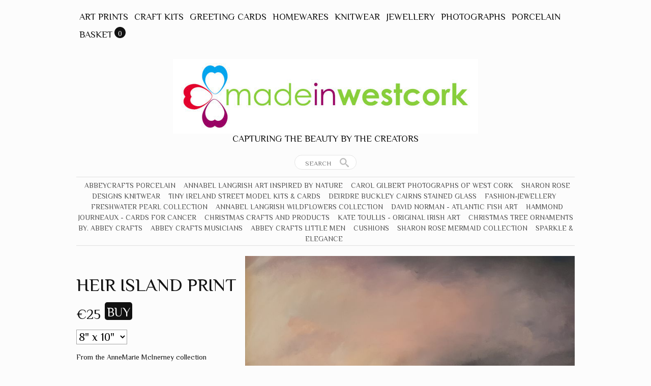

--- FILE ---
content_type: text/html; charset=utf-8
request_url: https://www.madeinwestcork.ie/collections/irish-art-prints/products/heir-island-print
body_size: 11749
content:
<!DOCTYPE html PUBLIC "-//W3C//DTD XHTML 1.0 Transitional//EN"
  "http://www.w3.org/TR/xhtml1/DTD/xhtml1-transitional.dtd">
<html>
  <head>
    <title>Heir Island Print - Made In West Cork</title>
    <meta http-equiv="Content-type" content="text/html; charset=utf-8" />
    <meta name="keywords" content="Heir,Island,Print,Heir Island " />
    <meta name="description" content="From the AnneMarie McInerney collectionThe Heir Island print (image 6 x 8) with mount size approximately 8 x 10, comes on white photographic paper and costs €25.The Heir Island print (image 8 x 10) with mount size approximately 12 x 14 comes on wh..." />
    <link href="//fonts.googleapis.com/css?family=Philosopher" rel="stylesheet" type="text/css" media="all" />
    <script src="//ajax.googleapis.com/ajax/libs/jquery/1.7.1/jquery.min.js" type="text/javascript"></script>
    <script src="//ajax.microsoft.com/ajax/jquery.cycle/2.94/jquery.cycle.all.min.js" type="text/javascript"></script>
    <script src="//ajax.googleapis.com/ajax/libs/jqueryui/1.10.0/jquery-ui.min.js" type="text/javascript"></script>
    
    
        <!-- Google Tag Manager -->
          <script>(function(w,d,s,l,i){w[l]=w[l]||[];w[l].push({'gtm.start':
          new Date().getTime(),event:'gtm.js'});var f=d.getElementsByTagName(s)[0],
          j=d.createElement(s),dl=l!='dataLayer'?'&l='+l:'';j.async=true;j.src=
          'https://www.googletagmanager.com/gtm.js?id='+i+dl;f.parentNode.insertBefore(j,f);
          })(window,document,'script','dataLayer','GTM-WRLSS8M');</script>
        <!-- End Google Tag Manager -->
      
<link rel="alternate" type="application/atom+xml" title="Made In West Cork Blog RSS Feed" href="/blog.atom">
<meta property="og:title" content="Heir Island Print" />
<meta property="og:description" content="From the AnneMarie McInerney collectionThe Heir Island print (image 6 x 8) with mount size approximately 8 x 10, comes on white photographic paper and costs €25.The Heir Island print (image 8 x 10) with mount size approximately 12 x 14 comes on wh..." />
<meta property="og:type" content="product" />
<meta property="og:url" content="http://www.madeinwestcork.ie/collections/irish-art-prints/products/heir-island-print" />
<meta property="og:image" content="http://cdn.supadupa.me/shop/10939/images/3215896/Heir_Island_grande.jpg" />
<meta property="og:site_name" content="Made In West Cork" />
<meta property="product:price:amount" content="25.00" />
<meta property="product:price:currency" content="EUR" />
<meta property="og:availability" content="instock" />
<meta property="og:see_also" content="http://www.madeinwestcork.ie/collections/irish-art-prints/products/kinsale-boats" />
<meta property="og:see_also" content="http://www.madeinwestcork.ie/collections/irish-art-prints/products/owl-flying" />
<meta property="og:see_also" content="http://www.madeinwestcork.ie/collections/irish-art-prints/products/pink-sunrise" />
<meta property="og:see_also" content="http://www.madeinwestcork.ie/collections/irish-art-prints/products/schull-harbour" />
<meta property="og:see_also" content="http://www.madeinwestcork.ie/collections/irish-art-prints/products/seabird-dancing-puffins-mini-prints" />
<meta property="og:see_also" content="http://www.madeinwestcork.ie/collections/irish-art-prints/products/swan-and-cygnet-mini-print" />
<meta name="twitter:card" content="summary_large_image" />
<meta name="twitter:site" content="@carolgilbert15" />
<meta name="twitter:creator" content="@carolgilbert15" />
<link href="/assets/shop-828a6c452e99a2dbc4ce9843a9dcf8d05c030340afcdecf86c1aa352f0cdd41d.css" media="screen" rel="stylesheet" type="text/css" />
<script src="/assets/shop-7105150d3ee515d8fe621f204bf241df9fac18ef94bfdb0164d7231adce4854a.js" type="text/javascript"></script>
<style data-theme-fonts="theme.css">@import url(https://fonts.googleapis.com/css?family=Philosopher:regular,italic,700,700italic&subset=cyrillic,latin);</style>
<style data-theme-template="theme.css">



a, a:hover, a:visited, a.active:hover { color: #111111; text-decoration: none; }
  a:hover { text-decoration: none; }
a.active, .nav a:hover, .shop-policies a:hover, .subnav a:hover, body.product h3 a:hover { border-bottom: 2px solid #111111; }

a.product-image { border: 1px solid transparent; display: inline-block; font-size: 0; text-decoration: none;}
a.product-image:hover { border: 1px solid #E0E0E0; }

body{ margin: 0 22px; }
  body.in-banner-design-mode .no-banner:after {
    content: 'Banner width: 980px Max. banner height: Any';
  }
  body.in-logo-design-mode .no-logo:after {
    content: 'Logo width: 980px max. Logo height: Any';
  }
  #banner_container, .banner-slide-show { width: 980px; }
    .banner-slide img, .solo-banner img { max-width: 980px; }

div.container { margin: 0 auto; }
body {
  background: #fcfcfc;
  color: #111;
  font-family: "philosopher", arial, clean, sans-serif;
  margin-top: 16px;  text-align: center;
}
  div.container { width: 980px; }


body.cart {}
 body.cart #carted_items { margin-right: 16px; width: 646px; }
 body.cart #carted_items input[type="text"] {
 border: 1px solid #E0E0E0; font-family: Arial; font-size: 12px; height: 20px; line-height: 20px; width: 20px; }

body.cart #carted_items input[type="text"]:focus {
  background-color: #FFFFFF;
}

body.cart #proceed_to_checkout {
  border-left: 1px solid #E0E0E0;
 color: #111111;
  height: 460px;
  line-height: 1.5em;
  padding-top: 56px;
  width: 300px;
}

body.cart input[type="submit"] { padding: 4px 8px;}
  body.cart #carted_items input[type="submit"] {
    background-color: transparent;
    border-bottom: 1px solid #0BC2FF;
    color: #0BC2FF;
    padding:2px;
  }

  body.cart #carted_items input[type="submit"]:hover {
    background-color: #0BC2FF;
    border-bottom: none;
    color: #fff;
  }
    body.cart #carted_items input[type="submit"].activate { background-color: #111111; color: #FFFFFF; border: 0 none; }

  body.collection div.collection-details {
    margin-top: 22px;
    margin-bottom: 15px;
  }

    body.collection div.collection-details h1 {
      color:    #111;
      font-family:    "philosopher", arial, clean, sans-serif;
      font-size:      36px;
      font-style:     normal;
      font-weight:    normal;
      line-height:    1em;
      text-align:     center;
      text-transform: uppercase;
      margin: 22px auto 0;
    }
    body.collection div.collection-details .blurb {
    line-height: 24px;
    padding: 8px 0;
    color:    #111;
    font-family:    "philosopher", arial, clean, sans-serif;
    font-size:      14px;
    font-style:     normal;
    font-weight:    normal;
    line-height:    1em;
    text-align:     center;
    text-transform: uppercase;
}

body.contact div.section { padding: 0 0 20px;}
  body.contact div.section form { margin: 20px 200px 0; width: 500px; }
    body.contact div.section form div { margin-bottom: 6px; margin-right: 40px; text-align: right; }
body.contact .section input[type=text], body.contact textarea { padding: 7px; text-align: left; width: 290px;}
body.contact label { margin-right: 20px; text-align: right; width: 180px; }
  body.contact label[for=message] { vertical-align: top; }
body.contact textarea { height: 150px; margin-right: 0px; text-align: left;}

body.product #other_products_set, body.product #other_products_set_with_lightbox, body.product #product_details {display: inline-block; width: 100%; clear:both;}
  body.product #other_products_set { margin-top: 48px;}
  body.product #other_products_set_with_lightbox { margin-top: 0px;}
  body.product #other_products_set h2, body.product #other_products_set_with_lightbox h2 {border-bottom: 1px solid #E0E0E0; margin-bottom: 12px;}

  body.product #product_details .details { width: 316px; }
    body.product #product_details .details h1 { /*line-height: 1em;*/ }
  body.product #product_details #product_images { margin-left: 16px; text-align:center; width: 648px; }
    body.product #product_details #product_images img.landscape { max-width:648px; }
    body.product #product_details #product_images img.portrait { max-height: 648px; }
    body.product #product_images img.square { max-height: 648px; max-width: 648px; }

    #product_details .selectArea-alternative,
    #product_details #product_variations,
    #product_details .selectArea {
      color: #000;
      background-color: #FFFFFF;
      border: 1px solid #A5A5A5;
      font-family:    "philosopher", arial, clean, sans-serif;
      font-size:      16px;
      font-style:     normal;
      font-weight:    normal;
      line-height:    1.5em;
      text-align:     left;
      text-transform: none;
      margin-top: 16px;
      padding: 12px 10px 10px 10px;
    }

  /* product slidebox */
    #slide_nav {
      clear: both;
      display: block;
      margin: 12px 0;
      z-index: 100;
      position: relative;
    }
    #slide_nav a {
      background-color: #111;
      border-radius:12px; -moz-border-radius:12px; -webkit-border-radius:12px;
      color: transparent;
      font: 0px/12px "Arial Unicode MS";
      height: 12px;
      margin-right: 8px;
      max-width: 12px;
      overflow: hidden;
      padding: 8px;
      width: 12px;
      opacity:.60; -moz-opacity:.60; filter:alpha(opacity=60);
      z-index: 100;
    }

    #slide_nav a:hover { opacity:.85; -moz-opacity:.85; filter:alpha(opacity=85); }

    #slide_nav a.activeSlide { background-color: #111; }

    /* the banner overrides for the current theme */
    #banner_container #banner_nav a {
      background-color: #111;
      opacity: .20; -moz-opacity: .20; filter: alpha(opacity=20);
    }

    #banner_container #banner_nav a.activeSlide {
      background-color: #111;
      opacity:.60; -moz-opacity:.60; filter:alpha(opacity=60);
    }


    #slideshow-container a.next,
    #slideshow-container a.prev {
      background-color: #fff;
      border-radius:25px; -moz-border-radius:25px; -webkit-border-radius:25px
      box-shadow: inset 0px 1px 0px #B2B2B2; -moz-box-shadow: inset 0px 1px 0px #B2B2B2; -webkit-box-shadow: inset 0px 1px 0px #B2B2B2;
      color: #111;
      font: 36px/42px "Arial Unicode MS";
      height: 50px;
      margin: 0 8px;
      opacity:.60; -moz-opacity:.60; filter:alpha(opacity=60);
      position: relative;
      top: -399px;
      width: 50px;
      z-index: 100;
    }
      #slideshow-container a.next:hover,
      #slideshow-container a.prev:hover,

      #slide_nav a.activeSlide {
        background-color: #0BC2FF;
        opacity:1; -moz-opacity:1; filter:alpha(opacity=100);
      }

    /* Product Page - Slideshow */
    #slideshow-container {
      width:  648px;
      height: 648px;
    }

    /* put slide images inside a div, inside a table cell, to center horizontally and vertically to scale */
    #slideshow-container .slide-image-inner {
      display: table-cell;
      text-align: center;
      vertical-align: middle;
      height: 648px;
      width:  648px;
    }
    #slideshow-container .slide-image-inner img {
      vertical-align: middle;
      max-height: 648px;
      max-width:  648px;
    }


/* friendly drop-downs*/
  .selectArea .left{display:none;}

.selectArea, .selectArea-alternative {
  float: left;
  overflow: hidden;
  position: relative;
  width: 304px !important;
}
.selectArea .center {
  color: #111111;
}
.selectArea a.selectButton {
  background-color: #FFFFFF;
  border: 0 none;
  float: none;
  font-size: 34px;
  height: 100%;
  line-height: 100%;
  padding: 0;
  position: absolute;
  right: 0;
  text-align: center;
  top: 0;
  width: 32px;
}
.selectArea #mySelectText0 {max-width: 280px;}
.selectArea:hover, a.selectButton:hover, a.hover {
  background-color: #F5F5F5 !important; color: #0BC2FF;
}

.drop-dif { background:#000; }
#optionsDiv1{margin:9px 0 0;}
.optionsDivInvisible,
.optionsDivVisible{ background-color:#FFFFFF; position:absolute; display:block; z-index:150; top:0px; width: inherit !important;}
.optionsDivInvisible{display:none;}
.optionsDivVisible a{ color: #111111; overflow:hidden; text-decoration: none; display: block; padding: 5px 0; }
  .optionsDivVisible a:hover, .optionsDivVisible li:hover {text-decoration:none; background-color: #F5F5F5; color: #0BC2FF;}

.optionsDivVisible ul{ border: 0 none; margin:0; overflow:hidden; list-style:none; width: 316px;}
  .optionsDivVisible ul li{
    border-bottom: 1px solid #A5A5A5;
    border-left: 1px solid #A5A5A5;
    border-right: 1px solid #A5A5A5;
    background:none; padding: 12px 0 10px 8px; text-align: left;
  }
.outtaHere{ position:absolute;left:-3000px;}
/**/


  #product_details div.price-block {
    line-height: 28px; vertical-align: middle;
  }
  #product_details #product_price { display:inline-block; margin-right: 4px; vertical-align: middle; }
    #product_details #product_price {
      font-family:    "philosopher", arial, clean, sans-serif;
      font-size:      27px;
      font-style:     normal;
      font-weight:    normal;
      text-align:     center;
      text-transform: none;
      #margin-bottom: 12px;
    }
  #product_details #buy_button { padding: 6px 4px 2px; }
    #buy_button {
      font-family: inherit;
    }
  #product_details div.product-variants { margin-top: 12px; }
  #product_details div.product-description {
  color:#111;
  font-family:    "philosopher", arial, clean, sans-serif;
  font-size:      14px;
  font-style:     normal;
  font-weight:    normal;
  text-align:     left;
  line-height:    1.35em;
  text-transform: none;
  padding-top: 16px;
  }

  #product_details #product_variations {
    font-size: 22px;
    max-width: 316px;
    padding: 0;
  }


  body.page div#page-content {
    width: 646px;
    font-family:    "philosopher", arial, clean, sans-serif;
    font-size:      14px;
    font-style:     normal;
    font-weight:    normal;
    line-height:    1.3em;
    text-align:     left;
    text-transform: none;
  }

h1, h2, h3 {text-transform: uppercase;}
  h1, h2 { font-size: 24px; line-height: 28px;}
  h1.page-header, .page-header {
  color: #111;
  margin-top: 36px;
  }
  #content .page-header {
  font-family:    "philosopher", arial, clean, sans-serif;
  font-size:      36px;
  font-style:     normal;
  font-weight:    normal;
  line-height:    1em;
  text-align:     left;
  text-transform: uppercase;
}

.contact #content .page-header { text-align: center; }

 #product_details .page-header {
  color: #111111;
  font-family:    "philosopher", arial, clean, sans-serif;
  font-size:      36px;
  font-style:     normal;
  font-weight:    normal;
  line-height:    1.2em;
  text-align:     left;
  text-transform: uppercase;
}

#other_products_set_with_lightbox h2 a, #other_products_set h2 a {
  color: #111;
  font-family:    "philosopher", arial, clean, sans-serif;
  font-size:      36px;
  font-style:     normal;
  font-weight:    normal;
  line-height:    1em;
  text-align:     center;
  text-transform: uppercase;
}

#other_products_set_with_lightbox h2 a span,
#other_products_set h2 a span {
  color: #111;
}

.product-collections-list a {
  color: #111;
  border-bottom: none;
  text-decoration: none;
}

.product-collections-list a.active, .product-collections-list a:hover { text-decoration: underline; }

input[type="button"], input[type="submit"] {
  background-color: #111;
  border:0;
  border-radius:5px;
  -moz-border-radius:5px;
  -webkit-border-radius:5px;
  color: #fff;
  cursor: pointer;
  padding: 4px 40px;
  text-align: center;
  text-transform: uppercase;
}

  input[type="button"], input[type="submit"].disabled { cursor:not-allowed; opacity:.50; -moz-opacity:.50; filter:alpha(opacity=50); }
  input[type="submit"]:hover {
    background-color: #0BC2FF;
    color: #fff;
  }
    input[type="submit"].disabled:hover { background-color: #111111; }
    input[type="text"], textarea {
      border: 1px solid #A5A5A5;
      color: #111111;
      background-color: #FFFFFF;
      font-family: inherit;
      font-size:1.05em;
      margin-bottom:8px;
      padding: 2px;
    }
    input[type="text"]:focus, textarea:focus { background-color: #FFFFFF; }

/* FF button vertical text alignment fix */
button::-moz-focus-inner,
input[type="reset"]::-moz-focus-inner,
input[type="button"]::-moz-focus-inner,
input[type="submit"]::-moz-focus-inner,
input[type="file"] > input[type="button"]::-moz-focus-inner {
  padding: 0;
  border: none;
}

li { display: list-item;font-weight: normal;line-height: normal;list-style-type: none; }
  .nav li, .subnav li, .subnav span, #footer .shop-policies span { padding: 4px 6px; text-transform: uppercase; }
    .nav li, .subnav li { float: left; }
    div.nav ul {
      #text-align: center;
      #display: inline;
    }
ul { clear: both; display: inline-block; text-align: center;}

#footer .nav, #supadupa_strapline { text-align: center; }

#footer .nav a  {
  color: #555555;
  border-color: #555555;
  font-family:    "philosopher", arial, clean, sans-serif;
  font-style:     normal;
  font-weight:    normal;
  line-height:    1em;
  text-transform: uppercase;
}

#footer { font-size:  14px; }
#footer .nav.shop-policies a { font-size: 0.85em;  }

#footer .shop-name a { color: #111; }
#footer .shop-tag-line { color: #111; }
#footer #supadupa_strapline .strapline a { color: #555555; }
#footer .supadupa-me a { color: #111 }

/*product image display*/
.product-image img.landscape, .product-image img.square { width: 314px; }
.product-image img.portrait  { height: 314px; }

div.gridded-row {clear: both; display: inline-block; margin-bottom: 8px; width: 100%; height: inherit;}
  div.gridded-row .gridded-cell { float: left; margin-right: 18px; position:relative; vertical-align: bottom; width: 314px; }
  div.gridded-row .col3 {margin-right: 0px;}

div.image-row .gridded-cell {/*height: 314px;*/}
div.detail-row .gridded-cell { margin-bottom: 14px; }
/* IE position fixxie*/
  div.image-row .gridded-cell div {
    #position: relative;
  }
    div.image-row .gridded-cell div a {
      #position: absolute;
      #left: 0%;
      #right: 0%;
      #bottom: 0;
    }

  div.gridded-cell .price-bubble, div.gridded-cell .product-details a {
    color: #111;
    font-family:    "philosopher", arial, clean, sans-serif;
    font-size:      16px;
    font-style:     normal;
    font-weight:    normal;
    text-align:     center;
    line-height:    1.32em;
    text-transform: uppercase;
    vertical-align: middle;
  }
  div.gridded-cell .price-bubble {
    font-family:    "philosopher", arial, clean, sans-serif;
    font-size:      14px;
    font-style:     normal;
    font-weight:    normal;
    text-align:     center;
    text-transform: none;
    -moz-border-radius: 2.3em;
    -webkit-border-radius: 2.3em;
    border-radius: 2.3em;
    background-color: #111;
    color: #fff;
    height: 2.3em;
    line-height: 2.3em;
    width: 2.3em;
    padding: 10px;
  }

  div.gridded-cell .retail-price-on-sale {
    color: #fff;
  }

  .cart div.gridded-cell .price-bubble {
    font-family:    "philosopher", arial, clean, sans-serif;
    font-size:      12px;
    font-style:     normal;
    font-weight:    normal;
    text-align:     center;
    text-transform: none;
    line-height: 1.8em;
    width:  1.8em;
    height: 1.8em;
  }


    div.gridded-cell .price-bubble span {
      display: inline-block;
      line-height: 1.2em;
      #display: inline;
      #line-height: 1em;
    }
      div.gridded-cell .price-bubble span.retail-price-on-sale {
        #padding-top: 6px;
        #margin-top: 0px;
        #padding-top: 0px;
      }
  div.gridded-cell .product-name {
    color: #111;
    font-family:    "philosopher", arial, clean, sans-serif;
    font-size:      16px;
    font-style:     normal;
    font-weight:    normal;
    text-align:     center;
    line-height:    1.32em;
    text-transform: uppercase;
    min-height: 16px;
    padding: 0 5px;
    width: 217px;
  }


  div.gridded-cell .product-details:hover a, div.gridded-cell .product-details a:hover,
   div.gridded-cell .product-details .product-name:hover {
    color: #0BC2FF;
  }
  div.gridded-cell .product-details.hover .price-bubble, div.gridded-cell .product-details a:hover .price-bubble {
    background-color: #0BC2FF;
    color: #fff;
  }


  /*-- basket page overrides --*/
  #carted_items .product-image img.landscape, #carted_items .product-image img.square { width: 206px; }
  #carted_items .product-image img.portrait  { height: 206px; }

  #carted_items div.gridded-row {margin-bottom: 2px;}
    #carted_items div.gridded-row .gridded-cell { margin-right: 14px; width: 206px; }

  #carted_items div.image-row .gridded-cell {height: 206px;}
  #carted_items div.detail-row .gridded-cell { margin-bottom: 14px; margin-top: 2px; padding-top: 4px;}
    #carted_items div.gridded-row .col3 { margin-right: 0; }


  #carted_items div.gridded-cell .product-name {
    text-align:     center;
    width: 134px;
  }

  #carted_items div.gridded-cell .product-name .quantity-box {
    text-align: center;
  }

  #carted_items div.gridded-cell .product-name input {
    font-size: 12px;
    height: 1.8em;
    width: 1.8em;
    background-color: #FFFFFF;
    color: #111111;
    border-color: #A5A5A5;
  }

  #carted_items div.gridded-cell .product-name div {
    color: #111;
    font-family:    "philosopher", arial, clean, sans-serif;
    font-size:      12px;
    font-style:     normal;
    font-weight:    normal;
    line-height:    1.32em;
    text-transform: uppercase;
    min-height: 14px;
    padding: 6px 0;
  }

  #carted_items div.gridded-cell .product-variation {
    font-family:    arial, sans-serif;
    font-size:      10px;
    font-style:     normal;
    font-weight:    normal;
    line-height:    1.32em;
    text-transform: uppercase;
  }
  /*-- @end::basket page overrides--*/


/*-- @end:product image display --*/

div.section { margin-top: 16px; }

#content {
  margin-top: 20px;
}

#header #cart_bubble {
  display: inline-block;
  background-color: #111;
  -moz-border-radius: 11px;
  border-radius: 11px;
  -webkit-border-radius:11px;
  color: #fff;
  font-size: 14px;
  height: 22px;
  left: -1px;
  line-height: 26px;
  min-width: 22px;
  position: relative; top: -3px;
}

#header #cart_bubble { #display: inline; }
#header .nav li {font-size: 18px; line-height: 24px; }
#header .subnav {
  border-bottom: 1px solid #E0E0E0;
  border-top: 1px solid #E0E0E0;
  padding: 6px 0 2px;
}
#header .shop-details { margin-top: 30px; }
#header .shop-name {
  text-align:     center;
}
#header .shop-name a {
  color: #111;
  font-family:    "philosopher", arial, clean, sans-serif;
  font-style:     normal;
  font-weight:    normal;
  font-size:      48px;
  line-height:    1em;
  text-transform: uppercase;
}
  #header h1 img#logo {
    max-width: 980px;
  }
#header .subnav, #header .subnav a { color: #4D4D4D; }
#header .subnav a:hover { border-bottom: 1px solid #4d4d4d; }
#header .subnav a.active {border-bottom: 2px solid #4d4d4d; }


#footer {padding-top: 150px; margin-bottom: 50px; }
  #footer .shop-details {margin-bottom: 36px;}
  #footer .shop-name { font-size: 42px; margin: 34px auto 13px; }
    .shop-policies {margin-bottom: 50px;}


.retail-price-on-sale {
  text-decoration: line-through;
  color: #111;
}

.user-sale-price-color, .sale-price { color: #FF0C00; }

.shop-tag-line { margin-bottom: 8px}

.shop-tag-line {
  color: #111;
  font-family:    "philosopher", arial, clean, sans-serif;
  font-style:     normal;
  font-weight:    normal;
  font-size:      18px;
  line-height:    1.2em;
  text-align:     center;
  text-transform: uppercase;
}

#supadupa_strapline .supadupa-me {
  opacity:.50; filter:alpha(opacity=50);
}


#header .subnav a {
  color: #4d4d4d;
  font-family:    "philosopher", arial, clean, sans-serif;
  font-style:     normal;
  font-weight:    normal;
  font-size:      14px;
  line-height:    1.5em;
  text-transform: uppercase;
}

#header .subnav a.active { color: #4d4d4d; }
#header .subnav a:hover { color: #4d4d4d; }

#header .nav { text-align: center; }
#header .subnav { text-align: center; }

#header .nav ul li a {
  color: #111;
  font-family:    "philosopher", arial, clean, sans-serif;
  font-style:     normal;
  font-weight:    normal;
  font-size:      18px;
  line-height:    1.5em;
  text-transform: uppercase;
}

#header .nav ul li a.active {
  color: #111;
  border-color: #111;
}
#header .nav ul li a:hover {
  color: #111;
  border-color: #111;
}


.pages-nav-bar { text-align: center; }
.collection-nav-bar { text-align: center; }
.main-nav-bar { text-align: center; }

.pages-nav-bar ul li a {
  color: #555555;
  font-family:    "philosopher", arial, clean, sans-serif;
  font-style:     normal;
  font-weight:    normal;
  font-size:      14px;
  line-height:    1em;
  text-transform: uppercase;
}

.pages-nav-bar ul li.active a { color: ; }
.pages-nav-bar ul li a:hover { color: ; }

form.search input.search, .ui-autocomplete a.text {
  font-family:    "philosopher", arial, clean, sans-serif;
  font-style:     normal;
  font-weight:    normal;
  text-transform: uppercase;
}

form.search input.search {
  padding-top: 4px;
  padding-bottom: 1px;
  -webkit-box-shadow: none;
  -moz-box-shadow: none;
  box-shadow: none;
}

form.search {
  margin: 13px 0 3px;
}

/* search input and results  styling */
form.search input.search, ul.ui-autocomplete {
  background-color: #fff;
  border-color: #e5e5e5;
  color: #000;
  float: left;
}

.ui-menu-item.focus .text-box {
  border-top-color: #e5e5e5;
  background: #0BC2FF;
}

form.search input.search.closed, .ui-autocomplete .text { color: #BBBBBB; }
form.search .ico-search { color: #BBB; }

.ui-autocomplete .focus .frame { border-color: #0BC2FF }
.ui-autocomplete .focus .text { color: #BAEEFF !important }
.ui-autocomplete .focus .highlight { color: #fff; }
.ui-autocomplete .highlight { color: #000; }
</style>
<link rel="canonical" href="https://www.madeinwestcork.ie/products/heir-island-print" />
<script type="text/javascript">var _gaq = _gaq || [];
_gaq.push(['_setAccount', 'UA-20119815-3']);
_gaq.push(['_setAllowLinker', true]);
_gaq.push(['_trackPageview']);
_gaq.push(['b._setAccount', 'UA-194390877-1']);
_gaq.push(['b._setDomainName', 'madeinwestcork.ie']);
_gaq.push(['b._setAllowLinker', true]);
_gaq.push(['b._trackPageview']);


      (function() {
        var ga = document.createElement('script'); ga.type = 'text/javascript'; ga.async = true;
        ga.src = ('https:' == document.location.protocol ? 'https://' : 'http://') + 'stats.g.doubleclick.net/dc.js';
        var s = document.getElementsByTagName('script')[0]; s.parentNode.insertBefore(ga, s);
      })();
</script>
    <script type="text/javascript" charset="utf-8">
      function init_friendly_drop_down() {
        $('.selectArea, a.selectButton').click(function(){
          showOptions(0,false);
          return false;
        });

        $(".selectArea").hover(function () {
          $('a.selectButton').addClass('hover');
        }, function () {
          $('a.selectButton').removeClass('hover');
        });

        $("#optionsDiv0 ul li a").click(function(){
          var strArray = $(this).text().split(' - ');
          var amount = strArray[strArray.length-1];
          $("#product_price").text(amount);
        });
      }

      function get_cell (el) {
        var max = 4
        var cell_id = 0;
        for (var i=1; i <= max; i++) {
          if ($(el).hasClass('col'+i)) { cell_id = i; }
        }; return "col"+ cell_id;
      }
      function init_image_hover() {
        $(".image-row .gridded-cell").hover(function(){
          active_cell = "div.detail-row div." + get_cell(this) + " .product-details";
          $(this).parents("div.group").find(active_cell).addClass('hover');
        }, function () {
          active_cell = "div.detail-row div." + get_cell(this) + " .product-details";
          $(this).parents("div.group").find(active_cell).removeClass('hover');
        });
      }
      function equalHeight(group) {
        var tallest = 0;
        group.each(function() {
          var thisHeight = $(this).find('img').height();
          if (thisHeight > tallest) {
            tallest = thisHeight;
          }
        });

        // do not perform sizing if number is unreasonable.
        if( tallest > 10 ) {
          group.height(tallest);
        }
      }
      $(window).load(function (){
        $('.image-row').each(function() {
          equalHeight($(this).find('.gridded-cell'));
          equalHeight($(this).find('.gridded-cell div:not(.item-link)'));
        });
      });
    $(document).ready(function() {
      $('input.search').productAutocomplete();
    });
    </script>
  </head>

  <body class="product" data-logo-width="980px" data-banner-width="980px">
    <div class="container">
      <div id="header">
        <div class="nav">
          <ul>
            
              
                <li class="first"><a href="/collections/irish-art-prints" class="" title="Art Prints" >Art Prints</a></li>
              
            
              
                <li class=""><a href="/collections/craft-kits" class="" title="Craft Kits" >Craft Kits</a></li>
              
            
              
                <li class=""><a href="/collections/irish-greeting-cards" class="" title="Greeting Cards" >Greeting Cards</a></li>
              
            
              
                <li class=""><a href="/collections/homewares" class="" title="Homewares" >Homewares</a></li>
              
            
              
                <li class=""><a href="/collections/irish-knitwear" class="" title="Knitwear" >Knitwear</a></li>
              
            
              
                <li class=""><a href="/collections/jewellery-c9c" class="" title="Jewellery" >Jewellery</a></li>
              
            
              
                <li class=""><a href="/collections/photographs-of-landscapes" class="" title="Photographs" >Photographs</a></li>
              
            
              
                <li class=""><a href="/collections/porecelain-figurines" class="" title="Porcelain" >Porcelain</a></li>
              
            
              
                <li class="cart-link ">
                  <a href="/cart" class="" title="Basket">Basket</a>
                  <div id="cart_bubble" class="text-align-center"><span id="cart_count">0</span></div>
                </li>
              
            
          </ul>
        </div>

        <div class="shop-details upcase">
          <h1 class="shop-name "><a href="/">
            
              <img src="//cdn.supadupa.me/shop/10939/assets/14243/miwc-logo-magenta-600pix_large.jpg?1365926528" id="logo" alt="Made In West Cork">
            
            </a>
         </h1>
          <h2 class="shop-tag-line">Capturing the beauty by the creators</h2>
        </div>

        <form action="/search" method="get" class="search">
          <input type="text" name="term" class="search" placeholder="Search" />
          <span class="ico-search">&nbsp;</span>
         </form>

        
        <div class="subnav">
          
            <span class="first "><a href="/collections/abbeycrafts-handmade-porcelain" rel="tag" class="" title="Abbeycrafts Porcelain">Abbeycrafts Porcelain</a></span>
          
            <span class=" "><a href="/collections/annabel-langrish-inspired-by-nature" rel="tag" class="" title="Annabel Langrish Art Inspired by Nature">Annabel Langrish Art Inspired by Nature</a></span>
          
            <span class=" "><a href="/collections/photographs-by-carol-gilbert" rel="tag" class="" title="Carol Gilbert Photographs of West Cork">Carol Gilbert Photographs of West Cork</a></span>
          
            <span class=" "><a href="/collections/sharon-rose-designs-fashion" rel="tag" class="" title="Sharon Rose Designs Knitwear">Sharon Rose Designs Knitwear</a></span>
          
            <span class=" "><a href="/collections/tiny-towns-street-kits" rel="tag" class="" title="Tiny Ireland Street Model Kits &amp;amp; Cards">Tiny Ireland Street Model Kits &amp; Cards</a></span>
          
            <span class=" "><a href="/collections/deirdre-buckley-cairns-stained-glass" rel="tag" class="" title="Deirdre Buckley Cairns Stained Glass">Deirdre Buckley Cairns Stained Glass</a></span>
          
            <span class=" "><a href="/collections/fashion-jewellery" rel="tag" class="" title="Fashion-Jewellery">Fashion-Jewellery</a></span>
          
            <span class=" "><a href="/collections/freshwater-pearl-collection" rel="tag" class="" title="Freshwater Pearl Collection">Freshwater Pearl Collection</a></span>
          
            <span class=" "><a href="/collections/annabel-langrish-wildflowers-collection" rel="tag" class="" title="Annabel Langrish Wildflowers Collection">Annabel Langrish Wildflowers Collection</a></span>
          
            <span class=" "><a href="/collections/david-norman-atlantic-fish-art" rel="tag" class="" title="David Norman - Atlantic Fish Art">David Norman - Atlantic Fish Art</a></span>
          
            <span class=" "><a href="/collections/hammond-journeaux-cards-for-cancer" rel="tag" class="" title="Hammond Journeaux - cards for cancer">Hammond Journeaux - cards for cancer</a></span>
          
            <span class=" "><a href="/collections/christmas-crafts-and-products" rel="tag" class="" title="Christmas crafts and products">Christmas crafts and products</a></span>
          
            <span class=" "><a href="/collections/kate-toullis-original-irish-art" rel="tag" class="" title="Kate Toullis - Original Irish Art">Kate Toullis - Original Irish Art</a></span>
          
            <span class=" "><a href="/collections/christmas-tree-ornaments-by-abbey-crafts" rel="tag" class="" title="Christmas Tree Ornaments by. Abbey Crafts">Christmas Tree Ornaments by. Abbey Crafts</a></span>
          
            <span class=" "><a href="/collections/abbey-crafts-musicians" rel="tag" class="" title="Abbey Crafts Musicians">Abbey Crafts Musicians</a></span>
          
            <span class=" "><a href="/collections/abbey-crafts-little-men" rel="tag" class="" title="Abbey Crafts Little Men">Abbey Crafts Little Men</a></span>
          
            <span class=" "><a href="/collections/cushions" rel="tag" class="" title="Cushions">Cushions</a></span>
          
            <span class=" "><a href="/collections/sharon-rose-mermaid-collection" rel="tag" class="" title="Sharon Rose Mermaid Collection">Sharon Rose Mermaid Collection</a></span>
          
            <span class=" "><a href="/collections/sparkle-elegance" rel="tag" class="" title="Sparkle &amp;amp; Elegance">Sparkle &amp; Elegance</a></span>
          
        </div>
        
      </div>

      <div id="content">
      

<div id="product_details" class="text-align-left clear">
  <div class="details float-left">
    <h1 class="page-header text-36px">Heir Island Print</h1>

    <div class="product-variants">
      <form action="/cart/add" method="POST">
        
        <div class="clear price-block">
          <div id="product_price" class="inline-block text-32px">
            
              &#8364;25
            
          </div>

          <input id="buy_button" type="submit" name="buy_button" value="Buy" class="text-24px "  />
        </div>

        

          <select id="product_variations" name="product_variation_id">
          
            

            <option title="8" x 10" - &#8364;25" value="1947815"  selected="selected" data-price-promo="&#8364;0" data-price-normal="&#8364;25" data-on-promo="false" data-current-price="&#8364;25" data-button-text="Buy" data-disable-button="false">
              
                8" x 10" 
              
              - &#8364;25
            </option>
          
            

            <option title="5" x 7" - &#8364;3.50" value="1947816"  data-price-promo="&#8364;0" data-price-normal="&#8364;3.50" data-on-promo="false" data-current-price="&#8364;3.50" data-button-text="Buy" data-disable-button="false">
              
                5" x 7" 
              
              - &#8364;3.50
            </option>
          
            

            <option title="12" x 14" - &#8364;40" value="1948615"  data-price-promo="&#8364;0" data-price-normal="&#8364;40" data-on-promo="false" data-current-price="&#8364;40" data-button-text="Buy" data-disable-button="false">
              
                12" x 14" 
              
              - &#8364;40
            </option>
          
            

            <option title="12" x 14" - &#8364;40" value="1948616"  data-price-promo="&#8364;0" data-price-normal="&#8364;40" data-on-promo="false" data-current-price="&#8364;40" data-button-text="Buy" data-disable-button="false">
              
                12" x 14" 
              
              - &#8364;40
            </option>
          
          </select>
        
      </form>
    </div>

    <div class="product-description clear">
      From the AnneMarie McInerney collection<br />
<br />
The Heir Island print (image 6" x 8") with mount size approximately 8" x 10", comes on white photographic paper and costs €25.<br />
The Heir Island print (image 8" x 10") with mount size approximately 12" x 14" comes on white photographic paper and costs €40.<br />
<br />
All prints are from an original oil painting by AnneMarie and are signed by the artist.<br />
<br />
There is the choice of a hand made fine art card (image 4" x 6" approx) on card size 5" x 7".

      
        <br/><br/>
        <b>HEIR ISLAND PRINT listed in:</b>
        <p class="product-collections-list">
          <a href="/collections/irish-art-prints" rel="tag" class="active user-font" title="Heir Island Print listed in Irish Art Prints">Irish Art Prints</a>
          
        </p>
      
    </div>

    <div id="supadupa_social_sharing"><div id="social_sharing" class="addthis_toolbox addthis_default_style horizontal_layout"><a class="addthis_counter addthis_pill_style"></a><a class="addthis_button_tweet" tw:count="none" tw:via="SupaDupaMeToo"></a><a class="addthis_button_google_plusone" g:plusone:annotation="none" g:plusone:size="medium"></a><a class="addthis_button_facebook_like" fb:like:layout="button_count"></a><a class="addthis_button_pinterest_pinit" pi:pinit:media="" pi:pinit:layout="horizontal"></a></div></div><script type="text/javascript">
          var addthis_disable_flash = true;
          var addthis_config = {"ui_use_image_picker":true};
          var addthis_share = { templates: { twitter: '{{title}}: {{url}} via: @SupaDupaMeToo' } };
          (function() {
            var at = document.createElement('script'); at.type = 'text/javascript';
            at.src = ('https:' == document.location.protocol ? 'https://' : 'http://') + 's7.addthis.com/js/300/addthis_widget.js#pubid=ra-4da40d730e04a026';
            var s = document.getElementsByTagName('script')[0]; s.parentNode.insertBefore(at, s);
          })();
        </script>
  </div>

  <div id="product_images" class="float-left">
    
      <img src="//cdn.supadupa.me/shop/10939/images/3215896/Heir_Island_grande.jpg?1598596802" class="landscape primary-image" alt="Heir Island Print - product images"/>
    
  </div>
</div>

<div class="clear"></div>


<div id="other_products_set" class="product-grid">
  
  <div class="clear text-align-left"><h2><a href="/collections/irish-art-prints" rel="tag" class="page-header text-28px"><span class="text-14px text-transform-normal">More in:</span><br/> Irish Art Prints</a></h2></div>

  
  <div class="group">
    <div class="row1 gridded-row image-row">
<div class="col1 gridded-cell">
      
<div class="align-to-bottom">
  <a href="/collections/irish-art-prints/products/kinsale-boats" title="Kinsale Boats" class="product-image">
    <img src="//cdn.supadupa.me/shop/10939/images/3215899/Kinsale_Boats_large.jpg?1598597696" class="landscape" alt="Kinsale,Boats,Kinsale Boats print" title="Kinsale Boats" />
  </a>
</div>

    </div><div class="col2 gridded-cell">
      
<div class="align-to-bottom">
  <a href="/collections/irish-art-prints/products/owl-flying" title="Owl - Flying" class="product-image">
    <img src="//cdn.supadupa.me/shop/10939/images/2529070/print_owl_flying_large.jpg?1485636427" class="landscape" alt="Owl,-,Flying,Owl in flight" title="Owl - Flying" />
  </a>
</div>

    </div><div class="col3 gridded-cell">
      
<div class="align-to-bottom">
  <a href="/collections/irish-art-prints/products/pink-sunrise" title="Pink Sunrise, W.est Cork" class="product-image">
    <img src="//cdn.supadupa.me/shop/10939/images/3215902/Pink_Sunrise_large.jpg?1598598154" class="portrait" alt="Pink,Sunrise,,W.est,Cork,Pink Sunrise, West Cork" title="Pink Sunrise, W.est Cork" />
  </a>
</div>

    </div>
</div>
    <div class="row1 gridded-row detail-row">
<div class="col1 gridded-cell">
      
<div class="product-details">
  <a href="/collections/irish-art-prints/products/kinsale-boats" title="Kinsale Boats">
    <div class="price-bubble float-left">
      
        &#8364;25
      
    </div>
    <div class="product-name float-left text-align-center">Kinsale Boats</div>
  </a>
</div>

    </div><div class="col2 gridded-cell">
      
<div class="product-details">
  <a href="/collections/irish-art-prints/products/owl-flying" title="Owl - Flying">
    <div class="price-bubble float-left">
      
        &#8364;22
      
    </div>
    <div class="product-name float-left text-align-center">Owl - Flying</div>
  </a>
</div>

    </div><div class="col3 gridded-cell">
      
<div class="product-details">
  <a href="/collections/irish-art-prints/products/pink-sunrise" title="Pink Sunrise, W.est Cork">
    <div class="price-bubble float-left">
      
        &#8364;25
      
    </div>
    <div class="product-name float-left text-align-center">Pink Sunrise, W.est Cork</div>
  </a>
</div>

    </div>
</div>
  </div>
  
  <div class="group">
    <div class="row1 gridded-row image-row">
<div class="col1 gridded-cell">
      
<div class="align-to-bottom">
  <a href="/collections/irish-art-prints/products/schull-harbour" title="Schull Harbour" class="product-image">
    <img src="//cdn.supadupa.me/shop/10939/images/3215900/Schull_Harbour_large.jpg?1598597845" class="portrait" alt="Schull,Harbour,Schull Harbour" title="Schull Harbour" />
  </a>
</div>

    </div><div class="col2 gridded-cell">
      
<div class="align-to-bottom">
  <a href="/collections/irish-art-prints/products/seabird-dancing-puffins-mini-prints" title="Seabird, Dancing Puffins mini prints" class="product-image">
    <img src="//cdn.supadupa.me/shop/10939/images/1855455/Seabirds-dancing-puffins-mini-print_large.jpg?1427132537" class="square" alt="Seabird,,Dancing,Puffins,mini,prints,Puffins Seabirds mini prints" title="Seabird, Dancing Puffins mini prints" />
  </a>
</div>

    </div><div class="col3 gridded-cell">
      
<div class="align-to-bottom">
  <a href="/collections/irish-art-prints/products/swan-and-cygnet-mini-print" title="Swan and Cygnet mini print" class="product-image">
    <img src="//cdn.supadupa.me/shop/10939/images/1857958/Swan-cygnet-seabird-Annabel-Langrish_large.jpg?1427357092" class="square" alt="Swan,and,Cygnet,mini,print,Swan and cygnet mini print" title="Swan and Cygnet mini print" />
  </a>
</div>

    </div>
</div>
    <div class="row1 gridded-row detail-row">
<div class="col1 gridded-cell">
      
<div class="product-details">
  <a href="/collections/irish-art-prints/products/schull-harbour" title="Schull Harbour">
    <div class="price-bubble float-left">
      
        &#8364;25
      
    </div>
    <div class="product-name float-left text-align-center">Schull Harbour</div>
  </a>
</div>

    </div><div class="col2 gridded-cell">
      
<div class="product-details">
  <a href="/collections/irish-art-prints/products/seabird-dancing-puffins-mini-prints" title="Seabird, Dancing Puffins mini prints">
    <div class="price-bubble float-left">
      
        &#8364;24
      
    </div>
    <div class="product-name float-left text-align-center">Seabird, Dancing Puffins mini prints</div>
  </a>
</div>

    </div><div class="col3 gridded-cell">
      
<div class="product-details">
  <a href="/collections/irish-art-prints/products/swan-and-cygnet-mini-print" title="Swan and Cygnet mini print">
    <div class="price-bubble float-left">
      
        &#8364;24
      
    </div>
    <div class="product-name float-left text-align-center">Swan and Cygnet mini print</div>
  </a>
</div>

    </div>
</div>
  </div>
  
  <div class="group">
    <div class="row1 gridded-row image-row">
<div class="col1 gridded-cell">
      
<div class="align-to-bottom">
  <a href="/collections/irish-art-prints/products/white-cat" title="White cat" class="product-image">
    <img src="//cdn.supadupa.me/shop/10939/images/3337548/BF8CCF55_47F5_4C44_BDA9_79155690F8DD_large.jpeg?1642012744" class="portrait" alt="White,cat,White Cat" title="White cat" />
  </a>
</div>

    </div><div class="col2 gridded-cell">
      
<div class="align-to-bottom">
  <a href="/collections/irish-art-prints/products/wildlife-barn-owl-mini-print" title="Wildlife Barn Owl mini print" class="product-image">
    <img src="//cdn.supadupa.me/shop/10939/images/1855436/Wildlife-owl-mini-print_large.jpg?1427129970" class="square" alt="Wildlife,Barn,Owl,mini,print,Barn Owl mini print" title="Wildlife Barn Owl mini print" />
  </a>
</div>

    </div><div class="col3 gridded-cell">
      
<div class="align-to-bottom">
  <a href="/collections/irish-art-prints/products/wildlife-fox-mini-print" title="Wildlife Fox mini print" class="product-image">
    <img src="//cdn.supadupa.me/shop/10939/images/1855441/Wildlife-foxy-mini-print_large.jpg?1427130645" class="square" alt="Wildlife,Fox,mini,print,Fox mini print" title="Wildlife Fox mini print" />
  </a>
</div>

    </div>
</div>
    <div class="row1 gridded-row detail-row">
<div class="col1 gridded-cell">
      
<div class="product-details">
  <a href="/collections/irish-art-prints/products/white-cat" title="White cat">
    <div class="price-bubble float-left">
      
        &#8364;25
      
    </div>
    <div class="product-name float-left text-align-center">White cat</div>
  </a>
</div>

    </div><div class="col2 gridded-cell">
      
<div class="product-details">
  <a href="/collections/irish-art-prints/products/wildlife-barn-owl-mini-print" title="Wildlife Barn Owl mini print">
    <div class="price-bubble float-left">
      
        &#8364;24
      
    </div>
    <div class="product-name float-left text-align-center">Wildlife Barn Owl mini print</div>
  </a>
</div>

    </div><div class="col3 gridded-cell">
      
<div class="product-details">
  <a href="/collections/irish-art-prints/products/wildlife-fox-mini-print" title="Wildlife Fox mini print">
    <div class="price-bubble float-left">
      
        &#8364;24
      
    </div>
    <div class="product-name float-left text-align-center">Wildlife Fox mini print</div>
  </a>
</div>

    </div>
</div>
  </div>
  
  <div class="group">
    <div class="row1 gridded-row image-row">
<div class="col1 gridded-cell">
      
<div class="align-to-bottom">
  <a href="/collections/irish-art-prints/products/wildlife-hare-mini-print" title="Wildlife Hare mini print" class="product-image">
    <img src="//cdn.supadupa.me/shop/10939/images/1855444/Wildlife-hare-mini-print_large.jpg?1427131186" class="square" alt="Wildlife,Hare,mini,print,Hare mini print" title="Wildlife Hare mini print" />
  </a>
</div>

    </div><div class="col2 gridded-cell">
      
<div class="align-to-bottom">
  <a href="/collections/irish-art-prints/products/wildlife-leveret-mini-print" title="Wildlife Leveret mini print" class="product-image">
    <img src="//cdn.supadupa.me/shop/10939/images/1855443/Wildlife-leveret-mini-print_large.jpg?1427130917" class="square" alt="Wildlife,Leveret,mini,print,Leveret Mini print" title="Wildlife Leveret mini print" />
  </a>
</div>

    </div><div class="col3 gridded-cell">
      
<div class="align-to-bottom">
  <a href="/collections/irish-art-prints/products/wooden-boats-baltimore" title="Wooden Boats Baltimore" class="product-image">
    <img src="//cdn.supadupa.me/shop/10939/images/3215901/Wooden_Boats_Baltiore_large.jpg?1598598023" class="portrait" alt="Wooden,Boats,Baltimore,Baltimore Wooden Boats" title="Wooden Boats Baltimore" />
  </a>
</div>

    </div>
</div>
    <div class="row1 gridded-row detail-row">
<div class="col1 gridded-cell">
      
<div class="product-details">
  <a href="/collections/irish-art-prints/products/wildlife-hare-mini-print" title="Wildlife Hare mini print">
    <div class="price-bubble float-left">
      
        &#8364;24
      
    </div>
    <div class="product-name float-left text-align-center">Wildlife Hare mini print</div>
  </a>
</div>

    </div><div class="col2 gridded-cell">
      
<div class="product-details">
  <a href="/collections/irish-art-prints/products/wildlife-leveret-mini-print" title="Wildlife Leveret mini print">
    <div class="price-bubble float-left">
      
        &#8364;24
      
    </div>
    <div class="product-name float-left text-align-center">Wildlife Leveret mini print</div>
  </a>
</div>

    </div><div class="col3 gridded-cell">
      
<div class="product-details">
  <a href="/collections/irish-art-prints/products/wooden-boats-baltimore" title="Wooden Boats Baltimore">
    <div class="price-bubble float-left">
      
        &#8364;25
      
    </div>
    <div class="product-name float-left text-align-center">Wooden Boats Baltimore</div>
  </a>
</div>

    </div>
</div>
  </div>
  
  <div class="group">
    <div class="row1 gridded-row image-row">
<div class="col1 gridded-cell">
      
<div class="align-to-bottom">
  <a href="/collections/irish-art-prints/products/cat-on-windowsill" title="Cat on windowsill" class="product-image">
    <img src="//cdn.supadupa.me/shop/10939/images/3337545/F1AFAE15_1129_482D_9676_5596D06A6FD1_large.jpeg?1642011316" class="portrait" alt="Cat,on,windowsill,Cat on Windowsill" title="Cat on windowsill" />
  </a>
</div>

    </div><div class="col2 gridded-cell">
      
<div class="align-to-bottom">
  <a href="/collections/irish-art-prints/products/cat-with-plant" title="Cat with Plant " class="product-image">
    <img src="//cdn.supadupa.me/shop/10939/images/3337546/566E65D8_4F55_4471_A754_1BD0A21345E8_large.jpeg?1642012130" class="portrait" alt="Cat,with,Plant" title="Cat with Plant " />
  </a>
</div>

    </div><div class="col3 gridded-cell">
      
<div class="align-to-bottom">
  <a href="/collections/irish-art-prints/products/farmyard-cows" title="Farmyard - Cows - mini prints" class="product-image">
    <img src="//cdn.supadupa.me/shop/10939/images/1855350/Farmyard-cows-mini-print_large.jpg?1427119187" class="square" alt="Farmyard,-,Cows,mini,prints,Cows mini-print" title="Farmyard - Cows - mini prints" />
  </a>
</div>

    </div>
</div>
    <div class="row1 gridded-row detail-row">
<div class="col1 gridded-cell">
      
<div class="product-details">
  <a href="/collections/irish-art-prints/products/cat-on-windowsill" title="Cat on windowsill">
    <div class="price-bubble float-left">
      
        &#8364;25
      
    </div>
    <div class="product-name float-left text-align-center">Cat on windowsill</div>
  </a>
</div>

    </div><div class="col2 gridded-cell">
      
<div class="product-details">
  <a href="/collections/irish-art-prints/products/cat-with-plant" title="Cat with Plant ">
    <div class="price-bubble float-left">
      
        &#8364;25
      
    </div>
    <div class="product-name float-left text-align-center">Cat with Plant </div>
  </a>
</div>

    </div><div class="col3 gridded-cell">
      
<div class="product-details">
  <a href="/collections/irish-art-prints/products/farmyard-cows" title="Farmyard - Cows - mini prints">
    <div class="price-bubble float-left">
      
        &#8364;24
      
    </div>
    <div class="product-name float-left text-align-center">Farmyard - Cows - mini prints</div>
  </a>
</div>

    </div>
</div>
  </div>
  
  <div class="group">
    <div class="row1 gridded-row image-row">
<div class="col1 gridded-cell">
      
<div class="align-to-bottom">
  <a href="/collections/irish-art-prints/products/duckling-mini-prints" title="Farmyard - Duckling - Mini Prints" class="product-image">
    <img src="//cdn.supadupa.me/shop/10939/images/1855349/Farmyard-ducklings-mini-print_large.jpg?1427118945" class="square" alt="Farmyard,-,Duckling,Mini,Prints,Ducklings mini print" title="Farmyard - Duckling - Mini Prints" />
  </a>
</div>

    </div><div class="col2 gridded-cell">
      
<div class="align-to-bottom">
  <a href="/collections/irish-art-prints/products/farmyard-piggy-mini-print" title="Farmyard - Piggy mini print" class="product-image">
    <img src="//cdn.supadupa.me/shop/10939/images/1855355/Farmyard-piggy-mini-print_large.jpg?1427119851" class="square" alt="Farmyard,-,Piggy,mini,print,Farmyard Pig mini print" title="Farmyard - Piggy mini print" />
  </a>
</div>

    </div><div class="col3 gridded-cell">
      
<div class="align-to-bottom">
  <a href="/collections/irish-art-prints/products/mother-and-child" title="From the AnneMarie McInerney collection- Mother and Child" class="product-image">
    <img src="//cdn.supadupa.me/shop/10939/images/3215897/Mother_and_Child_large.jpg?1598597290" class="landscape" alt="From,the,AnneMarie,McInerney,collection-,Mother,and,Child,AnneMarie McInerney collection" title="From the AnneMarie McInerney collection- Mother and Child" />
  </a>
</div>

    </div>
</div>
    <div class="row1 gridded-row detail-row">
<div class="col1 gridded-cell">
      
<div class="product-details">
  <a href="/collections/irish-art-prints/products/duckling-mini-prints" title="Farmyard - Duckling - Mini Prints">
    <div class="price-bubble float-left">
      
        &#8364;24
      
    </div>
    <div class="product-name float-left text-align-center">Farmyard - Duckling - Mini Prints</div>
  </a>
</div>

    </div><div class="col2 gridded-cell">
      
<div class="product-details">
  <a href="/collections/irish-art-prints/products/farmyard-piggy-mini-print" title="Farmyard - Piggy mini print">
    <div class="price-bubble float-left">
      
        &#8364;24
      
    </div>
    <div class="product-name float-left text-align-center">Farmyard - Piggy mini print</div>
  </a>
</div>

    </div><div class="col3 gridded-cell">
      
<div class="product-details">
  <a href="/collections/irish-art-prints/products/mother-and-child" title="From the AnneMarie McInerney collection- Mother and Child">
    <div class="price-bubble float-left">
      
        &#8364;25
      
    </div>
    <div class="product-name float-left text-align-center">From the AnneMarie McInerney collection- Mother and Child</div>
  </a>
</div>

    </div>
</div>
  </div>
  
  <div class="group">
    <div class="row1 gridded-row image-row">
<div class="col1 gridded-cell">
      
<div class="align-to-bottom">
  <a href="/collections/irish-art-prints/products/hare-and-moon" title="Hare and Moon" class="product-image">
    <img src="//cdn.supadupa.me/shop/10939/images/2095916/Hare_and_Moon_mixed_media_5_large.jpg?1445413474" class="landscape" alt="Hare,and,Moon,Hare and Moon" title="Hare and Moon" />
  </a>
</div>

    </div>
</div>
    <div class="row1 gridded-row detail-row">
<div class="col1 gridded-cell">
      
<div class="product-details">
  <a href="/collections/irish-art-prints/products/hare-and-moon" title="Hare and Moon">
    <div class="price-bubble float-left">
      
        &#8364;3.50
      
    </div>
    <div class="product-name float-left text-align-center">Hare and Moon</div>
  </a>
</div>

    </div>
</div>
  </div>
  
</div>


<script type="text/javascript" charset="utf-8">
  $(window).load(function(){
    //init_friendly_drop_down();
  });
  $(document).ready(function(){
    init_image_hover();
    function onManualInteraction() {
      $('#slideshow').cycle('pause');
    }
    $('#slideshow').after('<div id="slide_nav">').cycle({
      fx:     'fade',
      speed:  800,
      autostop: 1,
      pause: 1,
      onPrevNextEvent: onManualInteraction,
      onPagerEvent: onManualInteraction,
      height: 648,
      autostopCount: (1 + 1),
      next:   '#slideshow-container a.next',
      prev:   '#slideshow-container a.prev',
      pager:  '#slide_nav'
    });

    // variants
    $("#product_variations option").each(function () {
      var amount = $(this).data('current-price');
      this.text = jQuery.trim($(this).text().replace('- ' + amount, "").replace(/\-$/, '').toLowerCase());
    });

    $("#product_variations").change(function () {
      $("#product_variations option:selected").each(function () {
        var on_promo     = $(this).data('on-promo');
        var price_promo  = $(this).data('price-promo');
        var price_normal = $(this).data('price-normal');
        var btn_blurb    = $(this).data('button-text');
        var btn_disabled = $(this).data('disable-button');

        if (on_promo) {
          $("#product_price").html('<span class="retail-price-on-sale">' + price_normal + '</span> <span class="sale-price">' + price_promo + '</span>');
        } else {
          $("#product_price").text(price_normal);
        }

        $("#buy_button").attr('value', btn_blurb);
        if ( btn_disabled )
          $("#buy_button").attr('disabled','disabled').addClass('disabled')
        else
          $("#buy_button").removeAttr("disabled").removeClass('disabled');
      });
    });

  });
</script>


      </div>
      <div id="footer">
        <div class="shop-details upcase">
          <div class="shop-name"><a href="/">Made In West Cork</a></div>
          <div class="shop-tag-line">Capturing the beauty by the creators</div>
        </div>

        <div class="nav">
          <ul>
            
              
                <li class="first"><a href="/collections/irish-art-prints" class="" title="Art Prints" >Art Prints</a></li>
              
            
              
                <li class=""><a href="/collections/craft-kits" class="" title="Craft Kits" >Craft Kits</a></li>
              
            
              
                <li class=""><a href="/collections/irish-greeting-cards" class="" title="Greeting Cards" >Greeting Cards</a></li>
              
            
              
                <li class=""><a href="/collections/homewares" class="" title="Homewares" >Homewares</a></li>
              
            
              
                <li class=""><a href="/collections/irish-knitwear" class="" title="Knitwear" >Knitwear</a></li>
              
            
              
                <li class=""><a href="/collections/jewellery-c9c" class="" title="Jewellery" >Jewellery</a></li>
              
            
              
                <li class=""><a href="/collections/photographs-of-landscapes" class="" title="Photographs" >Photographs</a></li>
              
            
              
                <li class=""><a href="/collections/porecelain-figurines" class="" title="Porcelain" >Porcelain</a></li>
              
            
              
                <li class="cart-link ">
                  <a href="/cart" class="" title="Basket">Basket</a>
                </li>
              
            
          </ul>
        </div>

        <div class="nav shop-policies">
          
            <span><a href="/" class="user-nav-font " title="Home">Home</a></span>
          
            <span><a href="http://www.madeinwestcork.ie/pages/about" class="user-nav-font " title="About">About</a></span>
          
            <span><a href="https://theforenaughtarchive.wordpress.com/" class="user-nav-font " title="Blog">Blog</a></span>
          
            <span><a href="http://www.madeinwestcork.ie/pages/free-shipping" class="user-nav-font " title="Shipping">Shipping</a></span>
          
            <span><a href="http://www.madeinwestcork.ie/pages/returns-policy" class="user-nav-font " title="Returns Policy">Returns Policy</a></span>
          
            <span><a href="http://www.madeinwestcork.ie/pages/privacy-policy" class="user-nav-font " title="Privacy Policy">Privacy Policy</a></span>
          
            <span><a href="http://www.madeinwestcork.ie/contact" class="user-nav-font " title="Contact">Contact</a></span>
          
        </div>

        <div class='sd-social-icons' target='_blank'><div class='sd-social-icons__row two'><a href='https://www.facebook.com/madeinwestcork' class='sd-social-icons__link' target='_blank'><i class='entypo-icon-facebook sd-social-icons__icon'></i></a><a href='https://twitter.com/carolgilbert15' class='sd-social-icons__link' target='_blank'><i class='entypo-icon-twitter sd-social-icons__icon'></i></a><a href='https://instagram.com/madeinwestcork' class='sd-social-icons__link' target='_blank'><i class='entypo-icon-instagram sd-social-icons__icon'></i></a></div></div>
	

      </div>
    </div>
  </body>
</html>
